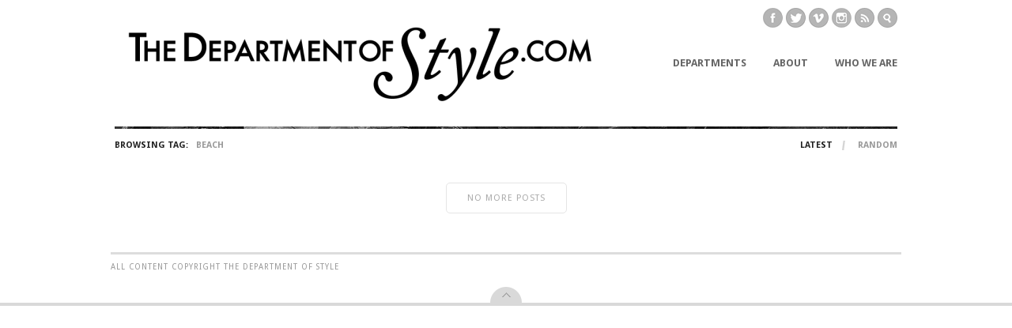

--- FILE ---
content_type: text/html; charset=UTF-8
request_url: https://thedepartmentofstyle.com/tag/beach/
body_size: 10267
content:
<!DOCTYPE HTML>
<html lang="en-US">

<head>

	<!-- GENERAL -->
	<title>The Department of Style | beach</title>
	<meta charset="UTF-8" />
	<meta http-equiv="X-UA-Compatible" content="IE=9" />
	<meta name="viewport" content="width=device-width, initial-scale=1, maximum-scale=1">
	<link rel="pingback" href="https://thedepartmentofstyle.com/xmlrpc.php" />
	<link rel="stylesheet" type="text/css" href="https://thedepartmentofstyle.com/wp-content/themes/inspire/style.css" />

	<!-- OPTIONS -->
	
	<!-- DYNAMIC HEADER TEMPLATE -->
	<!-- OPTIONS CALL HERE TO USE IN REST OF DOCUMENT -->
	
<!-- NATIVE HEADER STUFF -->

	<link rel="shortcut icon" href="https://thedepartmentofstyle.com/wp-content/uploads/2012/11/DOS-favicon-180x120.png" />

<!-- OPEN GRAPH -->

	<meta property="og:type" content="article" />
	<meta property="og:url" content="thedepartmentofstyle.com/tag/beach/"/>
	<meta property="og:site_name" content="The Department of Style" />

				<meta property="og:title" content="The Department of Style" />
		
				<meta property="og:description" content="It was at The Race of Gentlemen last year that we came across Richard Gaudio and collection of three vintage Indian motorcycles he brought with him.

Just as the sun was setting on the beach in Wildwood, Richard wwent tearing around on the sand with his friend (and dirt bike racer) Thomas Keene.

They both had huge grins on their faces and the ..."/>
		
				<meta property="og:image" content="https://thedepartmentofstyle.com/wp-content/uploads/2015/04/indian-m-950x420.jpg" />
		
<!-- USER FONTS -->

		
<!-- DYNAMIC CSS -->

<style type="text/css">

	/* BACKGROUND */
	
	body {
		background:#ffffff url() fixed;
	}
	
	/* FONTS */
		
		body, .widget .widget-item h3 a {
			font-family:"Droid Sans";
					}
		
		h1,h2,h3,h4,h5,h6 { 
			font-family:"Francois One";
					}
		
	/* HEADER HEIGHT */
		
		#header { 
			height:160px;
		}
		
	/* MAIN COLOR */
		
		#header .menu li.current-menu-item  a, #header .menu li.current_page_item  a, #header .menu li a:hover {
			border-bottom: 3px solid #d71a06; 
		}
		
		a:hover, #header .menu li ul li a:hover, .item:hover > div > h2 > a, .item .item-descrip h2 a:hover, .widget .widget-item:hover > h3 > a, .post .post-entry .tags a:hover, .post .post-entry a, #wp-calendar tbody td a {
			color: #d71a06; 
		}
		
		.item.archive .item-descrip a.readmore:hover, .flexslider ul.slides li .slider-text a h1 { 
			background: #d71a06; 
		}
		
	/* GRAYSCALE */

		
				.item .item-thumb a img, .item .item-thumb img, .comment .avatar img, .widget .widget-item img, .widget img.widget-img, #footer_hidden img, .widget .grid_view img, .flexslider ul.slides li img {
					filter: url("data:image/svg+xml;utf8,<svg xmlns=\'http://www.w3.org/2000/svg\'><filter id=\'grayscale\'><feColorMatrix type=\'matrix\' values=\'0.3333 0.3333 0.3333 0 0 0.3333 0.3333 0.3333 0 0 0.3333 0.3333 0.3333 0 0 0 0 0 1 0\'/></filter></svg>#grayscale"); /* Firefox 3.5+, IE10 */
					filter: gray; /* IE6-9 */
					-webkit-filter: grayscale(100%); /* Google Chrome & Webkit Nightlies */
					-o-transition:.4s;
					-ms-transition:.4s;
					-moz-transition:.4s;
					-webkit-transition:.4s;
					transition:.4s; 
					
				}
				
				.item:hover > .item-thumb > a img, .item:hover > .item-thumb img, .comment:hover > .avatar > img, .widget .widget-item:hover > a > img, .widget img.widget-img:hover, #footer_hidden img:hover, .widget .grid_view img:hover, .flexslider ul.slides li:hover > a > img, .flexslider.flexslider_single ul.slides li a img {
					filter: url("data:image/svg+xml;utf8,<svg xmlns=\'http://www.w3.org/2000/svg\'><filter id=\'grayscale\'><feColorMatrix type=\'matrix\' values=\'1 0 0 0 0, 0 1 0 0 0, 0 0 1 0 0, 0 0 0 1 0\'/></filter></svg>#grayscale");
					-webkit-filter: grayscale(0%);
					-o-transition:.4s;
					-ms-transition:.4s;
					-moz-transition:.4s;
					-webkit-transition:.4s;
					transition:.4s;
				}

					
	/* GRAYSCALE REVERSE */
	
			
	
		
	/* HEADER ELEMENTS*/

		#logo {
			top: 26px;
			left: 0px;
		}

		.menu {
			top: 72px;
			right: 0px;
		}

	/* BACKGROUND */

		






	</style>

<!--[if IE]>
	<style type="text/css">
		.item a img {
			margin-bottom:-5px;
		}
	</style>
<![endif]-->	
	<!-- WORDPRESS MAIN HEADER CALL -->
	<meta name='robots' content='max-image-preview:large' />
	<style>img:is([sizes="auto" i], [sizes^="auto," i]) { contain-intrinsic-size: 3000px 1500px }</style>
	<link rel='dns-prefetch' href='//fonts.googleapis.com' />
<link rel="alternate" type="application/rss+xml" title="The Department of Style &raquo; Feed" href="https://thedepartmentofstyle.com/feed/" />
<link rel="alternate" type="application/rss+xml" title="The Department of Style &raquo; Comments Feed" href="https://thedepartmentofstyle.com/comments/feed/" />
<link rel="alternate" type="application/rss+xml" title="The Department of Style &raquo; beach Tag Feed" href="https://thedepartmentofstyle.com/tag/beach/feed/" />
<script type="text/javascript">
/* <![CDATA[ */
window._wpemojiSettings = {"baseUrl":"https:\/\/s.w.org\/images\/core\/emoji\/16.0.1\/72x72\/","ext":".png","svgUrl":"https:\/\/s.w.org\/images\/core\/emoji\/16.0.1\/svg\/","svgExt":".svg","source":{"concatemoji":"https:\/\/thedepartmentofstyle.com\/wp-includes\/js\/wp-emoji-release.min.js?ver=6.8.3"}};
/*! This file is auto-generated */
!function(s,n){var o,i,e;function c(e){try{var t={supportTests:e,timestamp:(new Date).valueOf()};sessionStorage.setItem(o,JSON.stringify(t))}catch(e){}}function p(e,t,n){e.clearRect(0,0,e.canvas.width,e.canvas.height),e.fillText(t,0,0);var t=new Uint32Array(e.getImageData(0,0,e.canvas.width,e.canvas.height).data),a=(e.clearRect(0,0,e.canvas.width,e.canvas.height),e.fillText(n,0,0),new Uint32Array(e.getImageData(0,0,e.canvas.width,e.canvas.height).data));return t.every(function(e,t){return e===a[t]})}function u(e,t){e.clearRect(0,0,e.canvas.width,e.canvas.height),e.fillText(t,0,0);for(var n=e.getImageData(16,16,1,1),a=0;a<n.data.length;a++)if(0!==n.data[a])return!1;return!0}function f(e,t,n,a){switch(t){case"flag":return n(e,"\ud83c\udff3\ufe0f\u200d\u26a7\ufe0f","\ud83c\udff3\ufe0f\u200b\u26a7\ufe0f")?!1:!n(e,"\ud83c\udde8\ud83c\uddf6","\ud83c\udde8\u200b\ud83c\uddf6")&&!n(e,"\ud83c\udff4\udb40\udc67\udb40\udc62\udb40\udc65\udb40\udc6e\udb40\udc67\udb40\udc7f","\ud83c\udff4\u200b\udb40\udc67\u200b\udb40\udc62\u200b\udb40\udc65\u200b\udb40\udc6e\u200b\udb40\udc67\u200b\udb40\udc7f");case"emoji":return!a(e,"\ud83e\udedf")}return!1}function g(e,t,n,a){var r="undefined"!=typeof WorkerGlobalScope&&self instanceof WorkerGlobalScope?new OffscreenCanvas(300,150):s.createElement("canvas"),o=r.getContext("2d",{willReadFrequently:!0}),i=(o.textBaseline="top",o.font="600 32px Arial",{});return e.forEach(function(e){i[e]=t(o,e,n,a)}),i}function t(e){var t=s.createElement("script");t.src=e,t.defer=!0,s.head.appendChild(t)}"undefined"!=typeof Promise&&(o="wpEmojiSettingsSupports",i=["flag","emoji"],n.supports={everything:!0,everythingExceptFlag:!0},e=new Promise(function(e){s.addEventListener("DOMContentLoaded",e,{once:!0})}),new Promise(function(t){var n=function(){try{var e=JSON.parse(sessionStorage.getItem(o));if("object"==typeof e&&"number"==typeof e.timestamp&&(new Date).valueOf()<e.timestamp+604800&&"object"==typeof e.supportTests)return e.supportTests}catch(e){}return null}();if(!n){if("undefined"!=typeof Worker&&"undefined"!=typeof OffscreenCanvas&&"undefined"!=typeof URL&&URL.createObjectURL&&"undefined"!=typeof Blob)try{var e="postMessage("+g.toString()+"("+[JSON.stringify(i),f.toString(),p.toString(),u.toString()].join(",")+"));",a=new Blob([e],{type:"text/javascript"}),r=new Worker(URL.createObjectURL(a),{name:"wpTestEmojiSupports"});return void(r.onmessage=function(e){c(n=e.data),r.terminate(),t(n)})}catch(e){}c(n=g(i,f,p,u))}t(n)}).then(function(e){for(var t in e)n.supports[t]=e[t],n.supports.everything=n.supports.everything&&n.supports[t],"flag"!==t&&(n.supports.everythingExceptFlag=n.supports.everythingExceptFlag&&n.supports[t]);n.supports.everythingExceptFlag=n.supports.everythingExceptFlag&&!n.supports.flag,n.DOMReady=!1,n.readyCallback=function(){n.DOMReady=!0}}).then(function(){return e}).then(function(){var e;n.supports.everything||(n.readyCallback(),(e=n.source||{}).concatemoji?t(e.concatemoji):e.wpemoji&&e.twemoji&&(t(e.twemoji),t(e.wpemoji)))}))}((window,document),window._wpemojiSettings);
/* ]]> */
</script>
<style id='wp-emoji-styles-inline-css' type='text/css'>

	img.wp-smiley, img.emoji {
		display: inline !important;
		border: none !important;
		box-shadow: none !important;
		height: 1em !important;
		width: 1em !important;
		margin: 0 0.07em !important;
		vertical-align: -0.1em !important;
		background: none !important;
		padding: 0 !important;
	}
</style>
<link rel='stylesheet' id='wp-block-library-css' href='https://thedepartmentofstyle.com/wp-includes/css/dist/block-library/style.min.css?ver=6.8.3' type='text/css' media='all' />
<style id='classic-theme-styles-inline-css' type='text/css'>
/*! This file is auto-generated */
.wp-block-button__link{color:#fff;background-color:#32373c;border-radius:9999px;box-shadow:none;text-decoration:none;padding:calc(.667em + 2px) calc(1.333em + 2px);font-size:1.125em}.wp-block-file__button{background:#32373c;color:#fff;text-decoration:none}
</style>
<style id='global-styles-inline-css' type='text/css'>
:root{--wp--preset--aspect-ratio--square: 1;--wp--preset--aspect-ratio--4-3: 4/3;--wp--preset--aspect-ratio--3-4: 3/4;--wp--preset--aspect-ratio--3-2: 3/2;--wp--preset--aspect-ratio--2-3: 2/3;--wp--preset--aspect-ratio--16-9: 16/9;--wp--preset--aspect-ratio--9-16: 9/16;--wp--preset--color--black: #000000;--wp--preset--color--cyan-bluish-gray: #abb8c3;--wp--preset--color--white: #ffffff;--wp--preset--color--pale-pink: #f78da7;--wp--preset--color--vivid-red: #cf2e2e;--wp--preset--color--luminous-vivid-orange: #ff6900;--wp--preset--color--luminous-vivid-amber: #fcb900;--wp--preset--color--light-green-cyan: #7bdcb5;--wp--preset--color--vivid-green-cyan: #00d084;--wp--preset--color--pale-cyan-blue: #8ed1fc;--wp--preset--color--vivid-cyan-blue: #0693e3;--wp--preset--color--vivid-purple: #9b51e0;--wp--preset--gradient--vivid-cyan-blue-to-vivid-purple: linear-gradient(135deg,rgba(6,147,227,1) 0%,rgb(155,81,224) 100%);--wp--preset--gradient--light-green-cyan-to-vivid-green-cyan: linear-gradient(135deg,rgb(122,220,180) 0%,rgb(0,208,130) 100%);--wp--preset--gradient--luminous-vivid-amber-to-luminous-vivid-orange: linear-gradient(135deg,rgba(252,185,0,1) 0%,rgba(255,105,0,1) 100%);--wp--preset--gradient--luminous-vivid-orange-to-vivid-red: linear-gradient(135deg,rgba(255,105,0,1) 0%,rgb(207,46,46) 100%);--wp--preset--gradient--very-light-gray-to-cyan-bluish-gray: linear-gradient(135deg,rgb(238,238,238) 0%,rgb(169,184,195) 100%);--wp--preset--gradient--cool-to-warm-spectrum: linear-gradient(135deg,rgb(74,234,220) 0%,rgb(151,120,209) 20%,rgb(207,42,186) 40%,rgb(238,44,130) 60%,rgb(251,105,98) 80%,rgb(254,248,76) 100%);--wp--preset--gradient--blush-light-purple: linear-gradient(135deg,rgb(255,206,236) 0%,rgb(152,150,240) 100%);--wp--preset--gradient--blush-bordeaux: linear-gradient(135deg,rgb(254,205,165) 0%,rgb(254,45,45) 50%,rgb(107,0,62) 100%);--wp--preset--gradient--luminous-dusk: linear-gradient(135deg,rgb(255,203,112) 0%,rgb(199,81,192) 50%,rgb(65,88,208) 100%);--wp--preset--gradient--pale-ocean: linear-gradient(135deg,rgb(255,245,203) 0%,rgb(182,227,212) 50%,rgb(51,167,181) 100%);--wp--preset--gradient--electric-grass: linear-gradient(135deg,rgb(202,248,128) 0%,rgb(113,206,126) 100%);--wp--preset--gradient--midnight: linear-gradient(135deg,rgb(2,3,129) 0%,rgb(40,116,252) 100%);--wp--preset--font-size--small: 13px;--wp--preset--font-size--medium: 20px;--wp--preset--font-size--large: 36px;--wp--preset--font-size--x-large: 42px;--wp--preset--spacing--20: 0.44rem;--wp--preset--spacing--30: 0.67rem;--wp--preset--spacing--40: 1rem;--wp--preset--spacing--50: 1.5rem;--wp--preset--spacing--60: 2.25rem;--wp--preset--spacing--70: 3.38rem;--wp--preset--spacing--80: 5.06rem;--wp--preset--shadow--natural: 6px 6px 9px rgba(0, 0, 0, 0.2);--wp--preset--shadow--deep: 12px 12px 50px rgba(0, 0, 0, 0.4);--wp--preset--shadow--sharp: 6px 6px 0px rgba(0, 0, 0, 0.2);--wp--preset--shadow--outlined: 6px 6px 0px -3px rgba(255, 255, 255, 1), 6px 6px rgba(0, 0, 0, 1);--wp--preset--shadow--crisp: 6px 6px 0px rgba(0, 0, 0, 1);}:where(.is-layout-flex){gap: 0.5em;}:where(.is-layout-grid){gap: 0.5em;}body .is-layout-flex{display: flex;}.is-layout-flex{flex-wrap: wrap;align-items: center;}.is-layout-flex > :is(*, div){margin: 0;}body .is-layout-grid{display: grid;}.is-layout-grid > :is(*, div){margin: 0;}:where(.wp-block-columns.is-layout-flex){gap: 2em;}:where(.wp-block-columns.is-layout-grid){gap: 2em;}:where(.wp-block-post-template.is-layout-flex){gap: 1.25em;}:where(.wp-block-post-template.is-layout-grid){gap: 1.25em;}.has-black-color{color: var(--wp--preset--color--black) !important;}.has-cyan-bluish-gray-color{color: var(--wp--preset--color--cyan-bluish-gray) !important;}.has-white-color{color: var(--wp--preset--color--white) !important;}.has-pale-pink-color{color: var(--wp--preset--color--pale-pink) !important;}.has-vivid-red-color{color: var(--wp--preset--color--vivid-red) !important;}.has-luminous-vivid-orange-color{color: var(--wp--preset--color--luminous-vivid-orange) !important;}.has-luminous-vivid-amber-color{color: var(--wp--preset--color--luminous-vivid-amber) !important;}.has-light-green-cyan-color{color: var(--wp--preset--color--light-green-cyan) !important;}.has-vivid-green-cyan-color{color: var(--wp--preset--color--vivid-green-cyan) !important;}.has-pale-cyan-blue-color{color: var(--wp--preset--color--pale-cyan-blue) !important;}.has-vivid-cyan-blue-color{color: var(--wp--preset--color--vivid-cyan-blue) !important;}.has-vivid-purple-color{color: var(--wp--preset--color--vivid-purple) !important;}.has-black-background-color{background-color: var(--wp--preset--color--black) !important;}.has-cyan-bluish-gray-background-color{background-color: var(--wp--preset--color--cyan-bluish-gray) !important;}.has-white-background-color{background-color: var(--wp--preset--color--white) !important;}.has-pale-pink-background-color{background-color: var(--wp--preset--color--pale-pink) !important;}.has-vivid-red-background-color{background-color: var(--wp--preset--color--vivid-red) !important;}.has-luminous-vivid-orange-background-color{background-color: var(--wp--preset--color--luminous-vivid-orange) !important;}.has-luminous-vivid-amber-background-color{background-color: var(--wp--preset--color--luminous-vivid-amber) !important;}.has-light-green-cyan-background-color{background-color: var(--wp--preset--color--light-green-cyan) !important;}.has-vivid-green-cyan-background-color{background-color: var(--wp--preset--color--vivid-green-cyan) !important;}.has-pale-cyan-blue-background-color{background-color: var(--wp--preset--color--pale-cyan-blue) !important;}.has-vivid-cyan-blue-background-color{background-color: var(--wp--preset--color--vivid-cyan-blue) !important;}.has-vivid-purple-background-color{background-color: var(--wp--preset--color--vivid-purple) !important;}.has-black-border-color{border-color: var(--wp--preset--color--black) !important;}.has-cyan-bluish-gray-border-color{border-color: var(--wp--preset--color--cyan-bluish-gray) !important;}.has-white-border-color{border-color: var(--wp--preset--color--white) !important;}.has-pale-pink-border-color{border-color: var(--wp--preset--color--pale-pink) !important;}.has-vivid-red-border-color{border-color: var(--wp--preset--color--vivid-red) !important;}.has-luminous-vivid-orange-border-color{border-color: var(--wp--preset--color--luminous-vivid-orange) !important;}.has-luminous-vivid-amber-border-color{border-color: var(--wp--preset--color--luminous-vivid-amber) !important;}.has-light-green-cyan-border-color{border-color: var(--wp--preset--color--light-green-cyan) !important;}.has-vivid-green-cyan-border-color{border-color: var(--wp--preset--color--vivid-green-cyan) !important;}.has-pale-cyan-blue-border-color{border-color: var(--wp--preset--color--pale-cyan-blue) !important;}.has-vivid-cyan-blue-border-color{border-color: var(--wp--preset--color--vivid-cyan-blue) !important;}.has-vivid-purple-border-color{border-color: var(--wp--preset--color--vivid-purple) !important;}.has-vivid-cyan-blue-to-vivid-purple-gradient-background{background: var(--wp--preset--gradient--vivid-cyan-blue-to-vivid-purple) !important;}.has-light-green-cyan-to-vivid-green-cyan-gradient-background{background: var(--wp--preset--gradient--light-green-cyan-to-vivid-green-cyan) !important;}.has-luminous-vivid-amber-to-luminous-vivid-orange-gradient-background{background: var(--wp--preset--gradient--luminous-vivid-amber-to-luminous-vivid-orange) !important;}.has-luminous-vivid-orange-to-vivid-red-gradient-background{background: var(--wp--preset--gradient--luminous-vivid-orange-to-vivid-red) !important;}.has-very-light-gray-to-cyan-bluish-gray-gradient-background{background: var(--wp--preset--gradient--very-light-gray-to-cyan-bluish-gray) !important;}.has-cool-to-warm-spectrum-gradient-background{background: var(--wp--preset--gradient--cool-to-warm-spectrum) !important;}.has-blush-light-purple-gradient-background{background: var(--wp--preset--gradient--blush-light-purple) !important;}.has-blush-bordeaux-gradient-background{background: var(--wp--preset--gradient--blush-bordeaux) !important;}.has-luminous-dusk-gradient-background{background: var(--wp--preset--gradient--luminous-dusk) !important;}.has-pale-ocean-gradient-background{background: var(--wp--preset--gradient--pale-ocean) !important;}.has-electric-grass-gradient-background{background: var(--wp--preset--gradient--electric-grass) !important;}.has-midnight-gradient-background{background: var(--wp--preset--gradient--midnight) !important;}.has-small-font-size{font-size: var(--wp--preset--font-size--small) !important;}.has-medium-font-size{font-size: var(--wp--preset--font-size--medium) !important;}.has-large-font-size{font-size: var(--wp--preset--font-size--large) !important;}.has-x-large-font-size{font-size: var(--wp--preset--font-size--x-large) !important;}
:where(.wp-block-post-template.is-layout-flex){gap: 1.25em;}:where(.wp-block-post-template.is-layout-grid){gap: 1.25em;}
:where(.wp-block-columns.is-layout-flex){gap: 2em;}:where(.wp-block-columns.is-layout-grid){gap: 2em;}
:root :where(.wp-block-pullquote){font-size: 1.5em;line-height: 1.6;}
</style>
<link rel='stylesheet' id='wp-components-css' href='https://thedepartmentofstyle.com/wp-includes/css/dist/components/style.min.css?ver=6.8.3' type='text/css' media='all' />
<link rel='stylesheet' id='godaddy-styles-css' href='https://thedepartmentofstyle.com/wp-content/mu-plugins/vendor/wpex/godaddy-launch/includes/Dependencies/GoDaddy/Styles/build/latest.css?ver=2.0.2' type='text/css' media='all' />
<link rel='stylesheet' id='flexslider_style-css' href='https://thedepartmentofstyle.com/wp-content/themes/inspire/css/flexslider.css?ver=6.8.3' type='text/css' media='all' />
<link rel='stylesheet' id='jCarousel_style-css' href='https://thedepartmentofstyle.com/wp-content/themes/inspire/css/jCarousel_tango_skin/skin.css?ver=6.8.3' type='text/css' media='all' />
<link rel='stylesheet' id='fancybox_style-css' href='https://thedepartmentofstyle.com/wp-content/themes/inspire/inc/plugins/fancybox/source/jquery.fancybox.css?ver=6.8.3' type='text/css' media='all' />
<link rel='stylesheet' id='fancybox_buttons_style-css' href='https://thedepartmentofstyle.com/wp-content/themes/inspire/inc/plugins/fancybox/source/helpers/jquery.fancybox-buttons.css?ver=6.8.3' type='text/css' media='all' />
<link rel='stylesheet' id='fancybox_thumbs_style-css' href='https://thedepartmentofstyle.com/wp-content/themes/inspire/inc/plugins/fancybox/source/helpers/jquery.fancybox-thumbs.css?ver=6.8.3' type='text/css' media='all' />
<link rel='stylesheet' id='default_primary_font-css' href='http://fonts.googleapis.com/css?family=Droid+Sans%3A400%2C700%7CDroid+Serif%3A400%2C700%2C400italic%2C700italic&#038;ver=6.8.3' type='text/css' media='all' />
<link rel='stylesheet' id='default_secondary_font-css' href='http://fonts.googleapis.com/css?family=Francois+One&#038;ver=6.8.3' type='text/css' media='all' />
<script type="text/javascript" src="https://thedepartmentofstyle.com/wp-includes/js/jquery/jquery.min.js?ver=3.7.1" id="jquery-core-js"></script>
<script type="text/javascript" src="https://thedepartmentofstyle.com/wp-includes/js/jquery/jquery-migrate.min.js?ver=3.4.1" id="jquery-migrate-js"></script>
<link rel="https://api.w.org/" href="https://thedepartmentofstyle.com/wp-json/" /><link rel="alternate" title="JSON" type="application/json" href="https://thedepartmentofstyle.com/wp-json/wp/v2/tags/141" /><link rel="EditURI" type="application/rsd+xml" title="RSD" href="https://thedepartmentofstyle.com/xmlrpc.php?rsd" />
<meta name="generator" content="WordPress 6.8.3" />
<script type="text/javascript">
(function(url){
	if(/(?:Chrome\/26\.0\.1410\.63 Safari\/537\.31|WordfenceTestMonBot)/.test(navigator.userAgent)){ return; }
	var addEvent = function(evt, handler) {
		if (window.addEventListener) {
			document.addEventListener(evt, handler, false);
		} else if (window.attachEvent) {
			document.attachEvent('on' + evt, handler);
		}
	};
	var removeEvent = function(evt, handler) {
		if (window.removeEventListener) {
			document.removeEventListener(evt, handler, false);
		} else if (window.detachEvent) {
			document.detachEvent('on' + evt, handler);
		}
	};
	var evts = 'contextmenu dblclick drag dragend dragenter dragleave dragover dragstart drop keydown keypress keyup mousedown mousemove mouseout mouseover mouseup mousewheel scroll'.split(' ');
	var logHuman = function() {
		if (window.wfLogHumanRan) { return; }
		window.wfLogHumanRan = true;
		var wfscr = document.createElement('script');
		wfscr.type = 'text/javascript';
		wfscr.async = true;
		wfscr.src = url + '&r=' + Math.random();
		(document.getElementsByTagName('head')[0]||document.getElementsByTagName('body')[0]).appendChild(wfscr);
		for (var i = 0; i < evts.length; i++) {
			removeEvent(evts[i], logHuman);
		}
	};
	for (var i = 0; i < evts.length; i++) {
		addEvent(evts[i], logHuman);
	}
})('//thedepartmentofstyle.com/?wordfence_lh=1&hid=9FD8769CB91E4088F551DC188520EC8C');
</script>
</head>

<body class="archive tag tag-beach tag-141 wp-theme-inspire">
	
	<!-- BEGIN BG WRAPPER -->
	<div id="bg-wrapper">
	
	<!-- BEGIN WRAPPER -->
	<div id="wrapper">
	
		<!-- BEGIN HEADER -->
		<div id="header">
			
			<div id="header-social" class="big">

				<a href="http://www.facebook.com/TheDepartmentOfStyle" class="social facebook" target="_blank" /></a>				<a href="http://twitter.com/thedeptofstyle" class="social twitter" target="_blank" /></a>																<a href="http://vimeo.com/thedepartmentofstyle" class="social vimeo" target="_blank" /></a>				<a href="http://instagram.com/thedepartmentofstyle" class="social instagram" target="_blank" /></a>								<a href="https://thedepartmentofstyle.com/feed/" class="social rss" target="_blank" /></a>
			</div>
			
			<div id="header-search" class="big">
				
				<a href="#" class="search-icon"></a>
				
			</div>

			<div id="pop_out_search">

				<form role="search" method="get" id="searchform" action="https://thedepartmentofstyle.com/">
    <div>
		<input type="text" value="Search here..." name="s" id="s" onfocus="if(this.value == this.defaultValue) this.value = ''"/>
		<input type="submit" id="searchsubmit" value="" />
	 </div>
</form>				
			</div>
			
			<div id="logo">
				<a href="https://thedepartmentofstyle.com"><img src="https://thedepartmentofstyle.com/wp-content/uploads/2012/11/DOS-logo3-620x109.png"></a>			</div>

			<!-- MAIN NAVIGATION MENU -->
			<ul id="menu" class="menu"><li id="menu-item-782" class="menu-item menu-item-type-taxonomy menu-item-object-category menu-item-has-children menu-item-782"><a href="https://thedepartmentofstyle.com/category/departments/">Departments</a>
<ul class="sub-menu">
	<li id="menu-item-783" class="menu-item menu-item-type-taxonomy menu-item-object-category menu-item-783"><a href="https://thedepartmentofstyle.com/category/departments/automotive/">Automotive</a></li>
	<li id="menu-item-784" class="menu-item menu-item-type-taxonomy menu-item-object-category menu-item-784"><a href="https://thedepartmentofstyle.com/category/departments/menswear/">Menswear</a></li>
	<li id="menu-item-788" class="menu-item menu-item-type-taxonomy menu-item-object-category menu-item-788"><a href="https://thedepartmentofstyle.com/category/departments/ladieswear/">Ladieswear</a></li>
	<li id="menu-item-790" class="menu-item menu-item-type-taxonomy menu-item-object-category menu-item-790"><a href="https://thedepartmentofstyle.com/category/departments/hardware/">Hardware</a></li>
	<li id="menu-item-786" class="menu-item menu-item-type-taxonomy menu-item-object-category menu-item-786"><a href="https://thedepartmentofstyle.com/category/departments/sportsandsportinggoods/">Sports and Sporting Goods</a></li>
	<li id="menu-item-789" class="menu-item menu-item-type-taxonomy menu-item-object-category menu-item-789"><a href="https://thedepartmentofstyle.com/category/departments/majorappliances/">Major Appliances</a></li>
	<li id="menu-item-791" class="menu-item menu-item-type-taxonomy menu-item-object-category menu-item-791"><a href="https://thedepartmentofstyle.com/category/departments/music-2/">Music</a></li>
	<li id="menu-item-792" class="menu-item menu-item-type-taxonomy menu-item-object-category menu-item-792"><a href="https://thedepartmentofstyle.com/category/departments/foodhall/">Food Hall</a></li>
	<li id="menu-item-787" class="menu-item menu-item-type-taxonomy menu-item-object-category menu-item-787"><a href="https://thedepartmentofstyle.com/category/departments/outdoors/">Outdoors</a></li>
	<li id="menu-item-785" class="menu-item menu-item-type-taxonomy menu-item-object-category menu-item-785"><a href="https://thedepartmentofstyle.com/category/departments/traveldesk/">Travel Desk</a></li>
</ul>
</li>
<li id="menu-item-70" class="menu-item menu-item-type-post_type menu-item-object-page menu-item-70"><a href="https://thedepartmentofstyle.com/about/">About</a></li>
<li id="menu-item-129" class="menu-item menu-item-type-post_type menu-item-object-page menu-item-129"><a href="https://thedepartmentofstyle.com/contact-the-department/">Who We Are</a></li>
</ul>			 
			 <select id="navigation_select">
			 </select>

		</div>
		<!-- END HEADER -->
		
				
		<div id="filter" 
			data-page_type="tag" 
			data-category="beach" 
			data-subfilter="Latest" 
			data-current_page="1" 
			data-more_posts="true"
			data-search_query=""
			data-author_ID="1"
			data-tag="beach"
			data-status="ready"
		>

			<ul class="archive">
				<li class="browsing">Browsing Tag:</li>
				<li>beach</li>
			</ul>
			
			<ul id="filter_subfilter" class="sort">
				<li><a href="#">Latest</a></li>												<li><a href="#">Random</a></li>			</ul>
			
		</div>

		<div id="main">
			
		</div>
		
		<!-- BEGIN LOAD MORE -->
		<div class="load-more">
			<div id="ajax_loading_zone"></div>
			<span class='load_more'>Load More</span>
			<span class='no_more'>No More Posts</span>
		</div>
		<!-- END LOAD MORE -->
			
<!-- BEGIN FOOTER -->


	<footer>		

			<div id="footer">
					
				<p class="left">All content copyright The Department of Style</p>
				<p class="right"></p>
					
			</div>
</footer>

	
	</div>
	<!-- END WRAPPER -->
	
	</div>
	<!-- END BG WRAPPER -->


	<!-- FOOTER TAB -->
	<div id="footer_tab">
		<img src="https://thedepartmentofstyle.com/wp-content/themes/inspire/images/footer-toggle-down.png" title="Show Footer" alt="" />
	</div>
	
	<!-- HIDDEN FOOTER-->
		<!-- HIDDEN FOOTER -->
		<div id="footer_hidden_wrapper">
		<div id="footer_hidden" 
			data-num_posts="15" 
			data-scroll_posts="5" 
			data-auto_scroll="5" 
			data-anim_speed="2000" 
			data-footer_default="closed"
		>

			<ul id="footer_carousel" class="jcarousel-skin-tango">

				 
							<li>
								<a href='https://thedepartmentofstyle.com/2014/04/30/mercato-centrale-florence/'><img width="195" height="150" src="https://thedepartmentofstyle.com/wp-content/uploads/2014/04/pollo950x420-195x150.jpg" class="attachment-footer_thumb size-footer_thumb wp-post-image" alt="mercato centrale, zucchini, produce, chicken, meat, fresh, market, food, florence, firenze, Italy, Italia, tuscany, toscana, the department of style" decoding="async" loading="lazy" /></a>							</li>
						 
							<li>
								<a href='https://thedepartmentofstyle.com/2013/01/24/marcello-tarantino-master-suit-maker/'><img width="195" height="150" src="https://thedepartmentofstyle.com/wp-content/uploads/2013/10/marcello-suit-tailor-950x420-195x150.jpg" class="attachment-footer_thumb size-footer_thumb wp-post-image" alt="" decoding="async" loading="lazy" /></a>							</li>
						 
							<li>
								<a href='https://thedepartmentofstyle.com/2013/07/29/putting-their-best-shoe-forward/'><img width="195" height="150" src="https://thedepartmentofstyle.com/wp-content/uploads/2013/10/grenson1-950x420-195x150.jpg" class="attachment-footer_thumb size-footer_thumb wp-post-image" alt="" decoding="async" loading="lazy" /></a>							</li>
						 
							<li>
								<a href='https://thedepartmentofstyle.com/2013/03/10/oconnells-clothing-store/'><img width="195" height="150" src="https://thedepartmentofstyle.com/wp-content/uploads/2013/10/truck-ford-1941-pickup-oconnells-950x420-195x150.jpg" class="attachment-footer_thumb size-footer_thumb wp-post-image" alt="" decoding="async" loading="lazy" /></a>							</li>
						 
							<li>
								<a href='https://thedepartmentofstyle.com/2014/04/12/collodion-man/'><img width="195" height="150" src="https://thedepartmentofstyle.com/wp-content/uploads/2014/04/CM3-195x150.jpg" class="attachment-footer_thumb size-footer_thumb wp-post-image" alt="photography, vintage, old-fashioned, collodion, glass plate, hot rod, cars, the department of style" decoding="async" loading="lazy" /></a>							</li>
						 
							<li>
								<a href='https://thedepartmentofstyle.com/2013/03/21/bang-bang-70s/'><img width="195" height="150" src="https://thedepartmentofstyle.com/wp-content/uploads/2013/10/70s-Bang-Bang1-950x420-195x150.jpg" class="attachment-footer_thumb size-footer_thumb wp-post-image" alt="" decoding="async" loading="lazy" /></a>							</li>
						 
							<li>
								<a href='https://thedepartmentofstyle.com/2015/03/14/bills-khakis/'><img width="195" height="150" src="https://thedepartmentofstyle.com/wp-content/uploads/2015/03/Bills-Khakis1-195x150.jpg" class="attachment-footer_thumb size-footer_thumb wp-post-image" alt="Bill&#039;s Khakis, the department of style, pants, khaki, chinos, menswear, fashion, American, beige, clothing" decoding="async" loading="lazy" /></a>							</li>
						 
							<li>
								<a href='https://thedepartmentofstyle.com/2013/02/11/the-truck/'><img width="195" height="150" src="https://thedepartmentofstyle.com/wp-content/uploads/2013/10/truck-ford-1941-pickup1-950x420-195x150.jpg" class="attachment-footer_thumb size-footer_thumb wp-post-image" alt="" decoding="async" loading="lazy" /></a>							</li>
						 
							<li>
								<a href='https://thedepartmentofstyle.com/2013/02/09/knife-store-test-post/'><img width="195" height="150" src="https://thedepartmentofstyle.com/wp-content/uploads/2013/10/tosho-japanese-knofe3-950x420-195x150.jpg" class="attachment-footer_thumb size-footer_thumb wp-post-image" alt="" decoding="async" loading="lazy" /></a>							</li>
						 
							<li>
								<a href='https://thedepartmentofstyle.com/2013/10/23/its-a-little-thing-but-its-a-big-thing/'><img width="195" height="150" src="https://thedepartmentofstyle.com/wp-content/uploads/2013/10/shoeshine950x420-195x150.jpg" class="attachment-footer_thumb size-footer_thumb wp-post-image" alt="shoe shine, London, Burlington Arcade, footwear, shoes, Britain, shopping" decoding="async" loading="lazy" /></a>							</li>
						 
							<li>
								<a href='https://thedepartmentofstyle.com/2013/03/01/the-summer-of-41/'><img width="195" height="150" src="https://thedepartmentofstyle.com/wp-content/uploads/2013/10/tigermoth3-950-420-195x150.jpg" class="attachment-footer_thumb size-footer_thumb wp-post-image" alt="Tiger Moth, airplane, plane, aircraft, military, biplane, bi-plane, Second World War, World War Two, trainer, the department of style, de Havilland" decoding="async" loading="lazy" /></a>							</li>
						 
							<li>
								<a href='https://thedepartmentofstyle.com/2013/12/04/style-sortie-east-aurora/'><img width="195" height="150" src="https://thedepartmentofstyle.com/wp-content/uploads/2013/12/east-aurora950x420-195x150.jpg" class="attachment-footer_thumb size-footer_thumb wp-post-image" alt="East Aurora, America, New York, NY, small town, the department of style" decoding="async" loading="lazy" /></a>							</li>
						 
							<li>
								<a href='https://thedepartmentofstyle.com/2013/04/14/a-maul-for-all-seasons/'><img width="195" height="129" src="https://thedepartmentofstyle.com/wp-content/uploads/2013/04/maul4.jpg" class="attachment-footer_thumb size-footer_thumb wp-post-image" alt="maul, axe, wood, fire, fireplace" decoding="async" loading="lazy" srcset="https://thedepartmentofstyle.com/wp-content/uploads/2013/04/maul4.jpg 1500w, https://thedepartmentofstyle.com/wp-content/uploads/2013/04/maul4-620x410.jpg 620w, https://thedepartmentofstyle.com/wp-content/uploads/2013/04/maul4-940x622.jpg 940w, https://thedepartmentofstyle.com/wp-content/uploads/2013/04/maul4-180x120.jpg 180w" sizes="auto, (max-width: 195px) 100vw, 195px" /></a>							</li>
						 
							<li>
								<a href='https://thedepartmentofstyle.com/2013/01/23/can-a-scarf-change-your-life/'><img width="195" height="150" src="https://thedepartmentofstyle.com/wp-content/uploads/2013/10/scarf1-950x420-195x150.jpg" class="attachment-footer_thumb size-footer_thumb wp-post-image" alt="" decoding="async" loading="lazy" /></a>							</li>
						 
							<li>
								<a href='https://thedepartmentofstyle.com/2013/10/23/lake-placid-in-summer/'><img width="195" height="150" src="https://thedepartmentofstyle.com/wp-content/uploads/2013/10/lpsummer-alt950x420-195x150.jpg" class="attachment-footer_thumb size-footer_thumb wp-post-image" alt="Lake Placid, High Falls gorge, river, wilderness, Adirondacks, mountains, New York, the department of style" decoding="async" loading="lazy" /></a>							</li>
						
			</ul>

		</div>
	</div>

	<div id="to_top"><img src="https://thedepartmentofstyle.com/wp-content/themes/inspire/images/totop.png"></div>
	
	<script type="text/javascript">

  var _gaq = _gaq || [];
  _gaq.push(['_setAccount', 'UA-38459203-1']);
  _gaq.push(['_setDomainName', 'thedepartmentofstyle.com']);
  _gaq.push(['_trackPageview']);

  (function() {
    var ga = document.createElement('script'); ga.type = 'text/javascript'; ga.async = true;
    ga.src = ('https:' == document.location.protocol ? 'https://ssl' : 'http://www') + '.google-analytics.com/ga.js';
    var s = document.getElementsByTagName('script')[0]; s.parentNode.insertBefore(ga, s);
  })();

</script>
	<!-- DYNAMIC FOOTER TEMPLATE-->
		
	<script type="text/javascript">

					//MASONRY
			jQuery(document).ready(function($){
				var $container = $('#main');

				$container.imagesLoaded( function(){
				  $container.masonry({
					itemSelector : '.item'
				  });
				});
			});

		   jQuery(window).load(function(){
				jQuery('#main').masonry('reload');
		   });

			//FLEXSLIDER
			jQuery(window).load(function($){
			  jQuery('.flexslider').flexslider({
				animation: "slide",
				//slideshowSpeed: 7000, 
				controlNav: true  
			  });
			});
		

		//RESPONSIVE
		jQuery(document).ready(function($) {
			if(jQuery.insGlobalFunctions.isHandHeld()) {
				console.log("userAgent: "+ navigator.userAgent);
				 var insResponsiveString = "<meta name=\"viewport\" content=\"width=device-width, initial-scale=1.0\"><link rel=\"stylesheet\" type=\"text/css\" media=\"all\" href=\"https://thedepartmentofstyle.com/wp-content/themes/inspire/css/responsive.css\" />";
				$('head').append(insResponsiveString);
			}
		});

	</script>

	<script type="speculationrules">
{"prefetch":[{"source":"document","where":{"and":[{"href_matches":"\/*"},{"not":{"href_matches":["\/wp-*.php","\/wp-admin\/*","\/wp-content\/uploads\/*","\/wp-content\/*","\/wp-content\/plugins\/*","\/wp-content\/themes\/inspire\/*","\/*\\?(.+)"]}},{"not":{"selector_matches":"a[rel~=\"nofollow\"]"}},{"not":{"selector_matches":".no-prefetch, .no-prefetch a"}}]},"eagerness":"conservative"}]}
</script>
		<div id="fb-root"></div>
		<script>
			(function(d, s, id) {
				var js, fjs = d.getElementsByTagName(s)[0];
				if (d.getElementById(id)) return;
				js = d.createElement(s); js.id = id;
				js.src = "//connect.facebook.net/en_US/all.js#xfbml=1";
				fjs.parentNode.insertBefore(js, fjs);
			}
			(document, 'script', 'facebook-jssdk'));
		</script>
	<script type="text/javascript" src="https://thedepartmentofstyle.com/wp-content/themes/inspire/js/jquery.masonry.min.js?ver=6.8.3" id="boost_masonry-js"></script>
<script type="text/javascript" src="https://thedepartmentofstyle.com/wp-content/themes/inspire/js/jquery.flexslider.js?ver=6.8.3" id="flexslider-js"></script>
<script type="text/javascript" src="https://thedepartmentofstyle.com/wp-content/themes/inspire/js/jquery.jcarousel.min.js?ver=6.8.3" id="jCarousel-js"></script>
<script type="text/javascript" id="inspire_global_functions-js-extra">
/* <![CDATA[ */
var extData = {"inspireOptionsAppearance":{"grayscale":"grayscale","color_main":"#d71a06","color_bg":"#ffffff","lightbox_overlay_opacity":"0.7","color_lightbox_overlay":"#000000","bg_url":"","font_main":["inspire_default","regular","latin"],"font_secondary":["inspire_default","regular","latin"],"anim_loadposts_fade_speed":"2000","anim_loadposts_fade_outspeed":"1000","anim_loadposts_async_speed":"900","anim_loadposts_async_outspeed":"900","anim_loadposts_async_container_speed":"1000","anim_loadposts_async_max_delay":"900","anim_postslider_slideshow_speed":"7000","anim_postslider_anim_speed":"600"}};
/* ]]> */
</script>
<script type="text/javascript" src="https://thedepartmentofstyle.com/wp-content/themes/inspire/js/inspire_global_functions.js?ver=6.8.3" id="inspire_global_functions-js"></script>
<script type="text/javascript" id="inspire_scripts-js-extra">
/* <![CDATA[ */
var extDataLike = {"ajaxUrl":"https:\/\/thedepartmentofstyle.com\/wp-admin\/admin-ajax.php","pageType":"tag"};
var extData = {"ajaxUrl":"https:\/\/thedepartmentofstyle.com\/wp-admin\/admin-ajax.php","pageType":"tag","templateURI":"https:\/\/thedepartmentofstyle.com\/wp-content\/themes\/inspire","inspireOptions":{"use_responsive_design":"checked","favicon_url":"https:\/\/thedepartmentofstyle.com\/wp-content\/uploads\/2012\/11\/DOS-favicon-180x120.png","archive_style":"classic","load_posts_by":"button","load_posts_animation":"fade","to_top_style":"onoff","search_box_default":"closed","check_for_updates":"checked","header_height":"160","pos_logo_top":"26","pos_logo_left":"0","pos_nav_top":"72","pos_nav_right":"0","logo_url":"https:\/\/thedepartmentofstyle.com\/wp-content\/uploads\/2012\/11\/DOS-logo3-620x109.png","social_icons_size":"big","facebook_url":"http:\/\/www.facebook.com\/TheDepartmentOfStyle","twitter_url":"http:\/\/twitter.com\/thedeptofstyle","pinterest_url":"","flickr_url":"","tumblr_url":"","vimeo_url":"http:\/\/vimeo.com\/thedepartmentofstyle","instagram_url":"http:\/\/instagram.com\/thedepartmentofstyle","google_url":"","rss_url":"https:\/\/thedepartmentofstyle.com\/feed\/","google_analytics_code":"<script type=\"text\/javascript\">\r\n\r\n  var _gaq = _gaq || [];\r\n  _gaq.push(['_setAccount', 'UA-38459203-1']);\r\n  _gaq.push(['_setDomainName', 'thedepartmentofstyle.com']);\r\n  _gaq.push(['_trackPageview']);\r\n\r\n  (function() {\r\n    var ga = document.createElement('script'); ga.type = 'text\/javascript'; ga.async = true;\r\n    ga.src = ('https:' == document.location.protocol ? 'https:\/\/ssl' : 'http:\/\/www') + '.google-analytics.com\/ga.js';\r\n    var s = document.getElementsByTagName('script')[0]; s.parentNode.insertBefore(ga, s);\r\n  })();\r\n\r\n<\/script>","footer_text_left":"All content copyright The Department of Style","footer_text_right":"","footer_shows":"random","footer_default":"closed","footer_num_posts":"15","footer_num_posts_scroll":"5","footer_autoscroll_sec":"5","footer_animation_speed":"2000","reset_all":""},"inspireOptionsPost":{"post_style":"single","show_featured":"checked","show_pagination":"checked","show_share":"checked","show_comments":"checked","share_buttons_closed_default":"checked","page_show_share":"checked"},"inspireOptionsAppearance":{"grayscale":"grayscale","color_main":"#d71a06","color_bg":"#ffffff","lightbox_overlay_opacity":"0.7","color_lightbox_overlay":"#000000","bg_url":"","font_main":["inspire_default","regular","latin"],"font_secondary":["inspire_default","regular","latin"],"anim_loadposts_fade_speed":"2000","anim_loadposts_fade_outspeed":"1000","anim_loadposts_async_speed":"900","anim_loadposts_async_outspeed":"900","anim_loadposts_async_container_speed":"1000","anim_loadposts_async_max_delay":"900","anim_postslider_slideshow_speed":"7000","anim_postslider_anim_speed":"600"}};
var extDataFilterMenu = {"ajaxUrl":"https:\/\/thedepartmentofstyle.com\/wp-admin\/admin-ajax.php","numPosts":"10","nonce":"7fe79cc1b9"};
/* ]]> */
</script>
<script type="text/javascript" src="https://thedepartmentofstyle.com/wp-content/themes/inspire/js/scripts.js?ver=6.8.3" id="inspire_scripts-js"></script>
<script type="text/javascript" src="https://thedepartmentofstyle.com/wp-content/themes/inspire/inc/plugins/fancybox/lib/jquery.mousewheel-3.0.6.pack.js?ver=6.8.3" id="fancybox_mousewheel-js"></script>
<script type="text/javascript" src="https://thedepartmentofstyle.com/wp-content/themes/inspire/inc/plugins/fancybox/source/jquery.fancybox.pack.js?ver=6.8.3" id="fancybox_core-js"></script>
<script type="text/javascript" src="https://thedepartmentofstyle.com/wp-content/themes/inspire/inc/plugins/fancybox/source/helpers/jquery.fancybox-buttons.js?ver=6.8.3" id="fancybox_buttons-js"></script>
<script type="text/javascript" src="https://thedepartmentofstyle.com/wp-content/themes/inspire/inc/plugins/fancybox/source/helpers/jquery.fancybox-media.js?ver=6.8.3" id="fancybox_media-js"></script>
<script type="text/javascript" src="https://thedepartmentofstyle.com/wp-content/themes/inspire/inc/plugins/fancybox/source/helpers/jquery.fancybox-thumbs.js?ver=6.8.3" id="fancybox_thumbs-js"></script>

</body>

</html>

--- FILE ---
content_type: text/html; charset=UTF-8
request_url: https://thedepartmentofstyle.com/wp-admin/admin-ajax.php
body_size: -121
content:
NONCE INCORRECT!